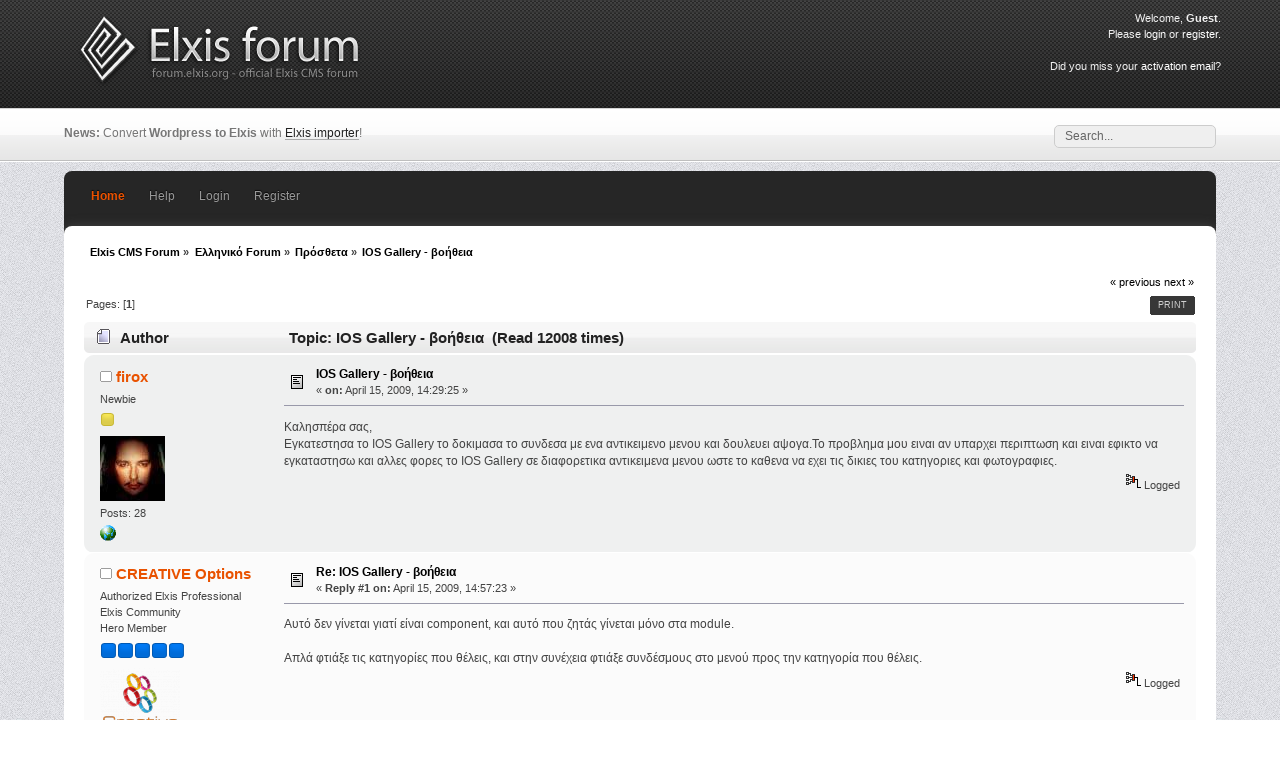

--- FILE ---
content_type: text/html; charset=UTF-8
request_url: https://forum.elxis.org/index.php?topic=3309.msg21345
body_size: 6816
content:
<!DOCTYPE html PUBLIC "-//W3C//DTD XHTML 1.0 Transitional//EN" "http://www.w3.org/TR/xhtml1/DTD/xhtml1-transitional.dtd">
<html xmlns="http://www.w3.org/1999/xhtml">
<head>
	<link rel="stylesheet" type="text/css" href="https://forum.elxis.org/Themes/inverted/css/index.css?fin20" />
	<link rel="stylesheet" type="text/css" href="https://forum.elxis.org/Themes/default/css/webkit.css" />
	<script type="text/javascript" src="https://forum.elxis.org/Themes/default/scripts/script.js?fin20"></script>
	<script type="text/javascript" src="https://forum.elxis.org/Themes/inverted/scripts/jquery-1.6.4.min.js"></script>
	<script type="text/javascript" src="https://forum.elxis.org/Themes/inverted/scripts/hoverIntent.js"></script>
	<script type="text/javascript" src="https://forum.elxis.org/Themes/inverted/scripts/superfish.js"></script>
	<script type="text/javascript" src="https://forum.elxis.org/Themes/inverted/scripts/theme.js?fin20"></script>
	<script type="text/javascript"><!-- // --><![CDATA[
		var smf_theme_url = "https://forum.elxis.org/Themes/inverted";
		var smf_default_theme_url = "https://forum.elxis.org/Themes/default";
		var smf_images_url = "https://forum.elxis.org/Themes/inverted/images";
		var smf_scripturl = "https://forum.elxis.org/index.php?PHPSESSID=t2hmienggk76ajeb28nv81mtrl&amp;";
		var smf_iso_case_folding = false;
		var smf_charset = "UTF-8";
		var ajax_notification_text = "Loading...";
		var ajax_notification_cancel_text = "Cancel";
	// ]]></script>
	<meta http-equiv="Content-Type" content="text/html; charset=UTF-8" />
	<meta name="viewport" content="width=device-width, initial-scale=1, maximum-scale=1" />
	<meta name="description" content="IOS Gallery - βοήθεια" />
	<title>IOS Gallery - βοήθεια</title>
<!-- Bad Behavior 2.2.20 run time: 0.000 ms -->
<script type="text/javascript">
<!--
function bb2_addLoadEvent(func) {
	var oldonload = window.onload;
	if (typeof window.onload != 'function') {
		window.onload = func;
	} else {
		window.onload = function() {
			oldonload();
			func();
		}
	}
}

bb2_addLoadEvent(function() {
	for ( i=0; i < document.forms.length; i++ ) {
		if (document.forms[i].method == 'post') {
			var myElement = document.createElement('input');
			myElement.setAttribute('type', 'hidden');
			myElement.name = 'bb2_screener_';
			myElement.value = '1769054952 18.221.2.208';
			document.forms[i].appendChild(myElement);
		}
	}
});
// --></script>
		
	<link rel="canonical" href="https://forum.elxis.org/index.php?topic=3309.0" />
	<link rel="help" href="https://forum.elxis.org/index.php?PHPSESSID=t2hmienggk76ajeb28nv81mtrl&amp;action=help" />
	<link rel="search" href="https://forum.elxis.org/index.php?PHPSESSID=t2hmienggk76ajeb28nv81mtrl&amp;action=search" />
	<link rel="contents" href="https://forum.elxis.org/index.php?PHPSESSID=t2hmienggk76ajeb28nv81mtrl&amp;" />
	<link rel="alternate" type="application/rss+xml" title="Elxis CMS Forum - RSS" href="https://forum.elxis.org/index.php?PHPSESSID=t2hmienggk76ajeb28nv81mtrl&amp;type=rss;action=.xml" />
	<link rel="prev" href="https://forum.elxis.org/index.php?PHPSESSID=t2hmienggk76ajeb28nv81mtrl&amp;topic=3309.0;prev_next=prev" />
	<link rel="next" href="https://forum.elxis.org/index.php?PHPSESSID=t2hmienggk76ajeb28nv81mtrl&amp;topic=3309.0;prev_next=next" />
	<link rel="index" href="https://forum.elxis.org/index.php?PHPSESSID=t2hmienggk76ajeb28nv81mtrl&amp;board=33.0" />
		<script type="text/javascript" src="https://forum.elxis.org/Themes/default/scripts/captcha.js"></script>
<script type="text/javascript">
	$(document).ready(function() { 
	$("ul#sf-menu").superfish(); 
	});
</script>
<script type="text/javascript">
	$(document).ready(function() { 
	$("ul.dropmenu").superfish(); 
	});
</script>
</head>
<body>
<div id="wrapper" style="width: 90%">
	 <div id="header_top"><div id="santoppestbar"><div id="logo"><a href="https://forum.elxis.org/index.php?PHPSESSID=t2hmienggk76ajeb28nv81mtrl&amp;" title="Elxis forum"><img src="https://forum.elxis.org/Themes/inverted/images/id/elxis_forum_logo.png" alt="elxis forum" /></a></div><div id="userarea">
			<script type="text/javascript" src="https://forum.elxis.org/Themes/default/scripts/sha1.js"></script>
			<div class="info">Welcome, <strong>Guest</strong>. <br /> Please <a href="https://forum.elxis.org/index.php?PHPSESSID=t2hmienggk76ajeb28nv81mtrl&amp;action=login">login</a> or <a href="https://forum.elxis.org/index.php?PHPSESSID=t2hmienggk76ajeb28nv81mtrl&amp;action=register">register</a>.</div>
			<div class="info"><br />Did you miss your <a href="https://forum.elxis.org/index.php?PHPSESSID=t2hmienggk76ajeb28nv81mtrl&amp;action=activate">activation email</a>?</div><input type="hidden" name="hash_passwrd" value="" /></div><div class="clear"></div>
</div><div id="santopbar"><div id="news"><strong>News:</strong> Convert <strong>Wordpress to Elxis</strong> with <a href="https://www.elxis.net/edc/content/146.html" class="bbc_link" target="_blank">Elxis importer</a>!</div><div id="searcharea">
		<form action="https://forum.elxis.org/index.php?PHPSESSID=t2hmienggk76ajeb28nv81mtrl&amp;action=search2" method="post" accept-charset="UTF-8">
		<input class="inputbox" type="text" name="search" value="Search..." onfocus="this.value = '';" onblur="if(this.value=='') this.value='Search...';" /> <input type="hidden" name="topic" value="3309" /></form></div><div class="clear"></div>
</div>
</div>
	 <div id="header"><div class="frame">
		 <div id="top_section" style="vertical-align: bottom;">
			 
		<ul id="sf-menu" class="mainMenu">
				<li id="button_home">
					<a class="active firstlevel" href="https://forum.elxis.org/index.php?PHPSESSID=t2hmienggk76ajeb28nv81mtrl&amp;">
						<span class="last firstlevel">Home</span>
					</a>
				</li>
				<li id="button_help">
					<a class="firstlevel" href="https://forum.elxis.org/index.php?PHPSESSID=t2hmienggk76ajeb28nv81mtrl&amp;action=help">
						<span class="firstlevel">Help</span>
					</a>
				</li>
				<li id="button_login">
					<a class="firstlevel" href="https://forum.elxis.org/index.php?PHPSESSID=t2hmienggk76ajeb28nv81mtrl&amp;action=login">
						<span class="firstlevel">Login</span>
					</a>
				</li>
				<li id="button_register">
					<a class="firstlevel" href="https://forum.elxis.org/index.php?PHPSESSID=t2hmienggk76ajeb28nv81mtrl&amp;action=register">
						<span class="last firstlevel">Register</span>
					</a>
				</li>
			</ul>
			 <br />
	<div id="content_section"><div class="frame">
		<div id="main_content_section">
	<div class="navigate_section">
		<ul>
			<li>
				<a href="https://forum.elxis.org/index.php?PHPSESSID=t2hmienggk76ajeb28nv81mtrl&amp;"><span>Elxis CMS Forum</span></a>&nbsp;&#187
			</li>
			<li>
				<a href="https://forum.elxis.org/index.php?PHPSESSID=t2hmienggk76ajeb28nv81mtrl&amp;#c7"><span>Ελληνικό Forum</span></a>&nbsp;&#187
			</li>
			<li>
				<a href="https://forum.elxis.org/index.php?PHPSESSID=t2hmienggk76ajeb28nv81mtrl&amp;board=33.0"><span>Πρόσθετα</span></a>&nbsp;&#187
			</li>
			<li class="last">
				<a href="https://forum.elxis.org/index.php?PHPSESSID=t2hmienggk76ajeb28nv81mtrl&amp;topic=3309.0"><span>IOS Gallery - βοήθεια</span></a>
			</li>
		</ul>
	</div>
			<a id="top"></a>
			<a id="msg21153"></a>
			<div class="pagesection">
				<div class="nextlinks"><a href="https://forum.elxis.org/index.php?PHPSESSID=t2hmienggk76ajeb28nv81mtrl&amp;topic=3309.0;prev_next=prev#new">&laquo; previous</a> <a href="https://forum.elxis.org/index.php?PHPSESSID=t2hmienggk76ajeb28nv81mtrl&amp;topic=3309.0;prev_next=next#new">next &raquo;</a></div>
		<div class="buttonlist floatright">
			<ul>
				<li><a class="button_strip_print" href="https://forum.elxis.org/index.php?PHPSESSID=t2hmienggk76ajeb28nv81mtrl&amp;action=printpage;topic=3309.0" rel="new_win nofollow"><span class="last">Print</span></a></li>
			</ul>
		</div>
				<div class="pagelinks floatleft">Pages: [<strong>1</strong>] </div>
			</div>
			<div id="forumposts">
				<div class="cat_bar">
					<h3 class="catbg">
						<img src="https://forum.elxis.org/Themes/inverted/images/topic/normal_post.gif" align="bottom" alt="" />
						<span id="author">Author</span>
						Topic: IOS Gallery - βοήθεια &nbsp;(Read 12008 times)
					</h3>
				</div>
				<form action="https://forum.elxis.org/index.php?PHPSESSID=t2hmienggk76ajeb28nv81mtrl&amp;action=quickmod2;topic=3309.0" method="post" accept-charset="UTF-8" name="quickModForm" id="quickModForm" style="margin: 0;" onsubmit="return oQuickModify.bInEditMode ? oQuickModify.modifySave('0d1b568707ebc6624bf440d3fa2e414d', 'd12e62a8') : false">
				<div class="windowbg">
					<span class="topslice"><span></span></span>
					<div class="post_wrapper">
						<div class="poster">
							<h4>
								<img src="https://forum.elxis.org/Themes/inverted/images/useroff.gif" alt="Offline" />
								<a href="https://forum.elxis.org/index.php?PHPSESSID=t2hmienggk76ajeb28nv81mtrl&amp;action=profile;u=1584" title="View the profile of firox">firox</a>
							</h4>
							<ul class="reset smalltext" id="msg_21153_extra_info">
								<li class="postgroup">Newbie</li>
								<li class="stars"><img src="https://forum.elxis.org/Themes/inverted/images/star.gif" alt="*" /></li>
								<li class="avatar">
									<a href="https://forum.elxis.org/index.php?PHPSESSID=t2hmienggk76ajeb28nv81mtrl&amp;action=profile;u=1584">
										<img class="avatar" src="https://forum.elxis.org/avatars/Musicians/Korn.jpg" alt="" />
									</a>
								</li>
								<li class="postcount">Posts: 28</li>
								<li class="profile">
									<ul>
										<li><a href="http://www.trifiliworld.gr/" title="Trifiliworld.gr" target="_blank" class="new_win"><img src="https://forum.elxis.org/Themes/inverted/images/www_sm.gif" alt="Trifiliworld.gr" /></a></li>
									</ul>
								</li>
							</ul>
						</div>
						<div class="postarea">
							<div class="flow_hidden">
								<div class="keyinfo">
									<div class="messageicon">
										<img src="https://forum.elxis.org/Themes/inverted/images/post/xx.gif" alt="" />
									</div>
									<h5 id="subject_21153">
										<a href="https://forum.elxis.org/index.php?PHPSESSID=t2hmienggk76ajeb28nv81mtrl&amp;topic=3309.msg21153#msg21153" rel="nofollow">IOS Gallery - βοήθεια</a>
									</h5>
									<div class="smalltext">&#171; <strong> on:</strong> April 15, 2009, 14:29:25 &#187;</div>
									<div id="msg_21153_quick_mod"></div>
								</div>
							</div>
							<div class="post">
								<div class="inner" id="msg_21153">Καλησπέρα σας,<br />Εγκατεστησα το IOS Gallery το δοκιμασα το συνδεσα με ενα αντικειμενο μενου και δουλευει αψογα.Το προβλημα μου ειναι αν υπαρχει περιπτωση και ειναι εφικτο να εγκαταστησω και αλλες φορες το IOS Gallery σε διαφορετικα αντικειμενα μενου ωστε το καθενα να εχει τις δικιες του κατηγοριες και φωτογραφιες.<br /></div>
							</div>
						</div>
						<div class="moderatorbar">
							<div class="smalltext modified" id="modified_21153">
							</div>
							<div class="smalltext reportlinks">
								<img src="https://forum.elxis.org/Themes/inverted/images/ip.gif" alt="" />
								Logged
							</div>
						</div>
					</div>
					<span class="botslice"><span></span></span>
				</div>
				<hr class="post_separator" />
				<a id="msg21154"></a>
				<div class="windowbg2">
					<span class="topslice"><span></span></span>
					<div class="post_wrapper">
						<div class="poster">
							<h4>
								<img src="https://forum.elxis.org/Themes/inverted/images/useroff.gif" alt="Offline" />
								<a href="https://forum.elxis.org/index.php?PHPSESSID=t2hmienggk76ajeb28nv81mtrl&amp;action=profile;u=5" title="View the profile of CREATIVE Options">CREATIVE Options</a>
							</h4>
							<ul class="reset smalltext" id="msg_21154_extra_info">
								<li class="title">Authorized Elxis Professional</li>
								<li class="membergroup">Elxis Community</li>
								<li class="postgroup">Hero Member</li>
								<li class="stars"><img src="https://forum.elxis.org/Themes/inverted/images/stargmod.gif" alt="*" /><img src="https://forum.elxis.org/Themes/inverted/images/stargmod.gif" alt="*" /><img src="https://forum.elxis.org/Themes/inverted/images/stargmod.gif" alt="*" /><img src="https://forum.elxis.org/Themes/inverted/images/stargmod.gif" alt="*" /><img src="https://forum.elxis.org/Themes/inverted/images/stargmod.gif" alt="*" /></li>
								<li class="avatar">
									<a href="https://forum.elxis.org/index.php?PHPSESSID=t2hmienggk76ajeb28nv81mtrl&amp;action=profile;u=5">
										<img class="avatar" src="https://forum.elxis.org/index.php?PHPSESSID=t2hmienggk76ajeb28nv81mtrl&amp;action=dlattach;attach=7253;type=avatar" alt="" />
									</a>
								</li>
								<li class="postcount">Posts: 2334</li>
								<li class="blurb">Professional services for Elxis CMS</li>
								<li class="profile">
									<ul>
										<li><a href="http://www.creativeoptions.eu" title="Web Developers, Elxis Services" target="_blank" class="new_win"><img src="https://forum.elxis.org/Themes/inverted/images/www_sm.gif" alt="Web Developers, Elxis Services" /></a></li>
									</ul>
								</li>
							</ul>
						</div>
						<div class="postarea">
							<div class="flow_hidden">
								<div class="keyinfo">
									<div class="messageicon">
										<img src="https://forum.elxis.org/Themes/inverted/images/post/xx.gif" alt="" />
									</div>
									<h5 id="subject_21154">
										<a href="https://forum.elxis.org/index.php?PHPSESSID=t2hmienggk76ajeb28nv81mtrl&amp;topic=3309.msg21154#msg21154" rel="nofollow">Re: IOS Gallery - βοήθεια</a>
									</h5>
									<div class="smalltext">&#171; <strong>Reply #1 on:</strong> April 15, 2009, 14:57:23 &#187;</div>
									<div id="msg_21154_quick_mod"></div>
								</div>
							</div>
							<div class="post">
								<div class="inner" id="msg_21154">Αυτό δεν γίνεται γιατί είναι component, και αυτό που ζητάς γίνεται μόνο στα module.<br /><br />Απλά φτιάξε τις κατηγορίες που θέλεις, και στην συνέχεια φτιάξε συνδέσμους στο μενού προς την κατηγορία που θέλεις.</div>
							</div>
						</div>
						<div class="moderatorbar">
							<div class="smalltext modified" id="modified_21154">
							</div>
							<div class="smalltext reportlinks">
								<img src="https://forum.elxis.org/Themes/inverted/images/ip.gif" alt="" />
								Logged
							</div>
						</div>
					</div>
					<span class="botslice"><span></span></span>
				</div>
				<hr class="post_separator" />
				<a id="msg21156"></a>
				<div class="windowbg">
					<span class="topslice"><span></span></span>
					<div class="post_wrapper">
						<div class="poster">
							<h4>
								<img src="https://forum.elxis.org/Themes/inverted/images/useroff.gif" alt="Offline" />
								<a href="https://forum.elxis.org/index.php?PHPSESSID=t2hmienggk76ajeb28nv81mtrl&amp;action=profile;u=1584" title="View the profile of firox">firox</a>
							</h4>
							<ul class="reset smalltext" id="msg_21156_extra_info">
								<li class="postgroup">Newbie</li>
								<li class="stars"><img src="https://forum.elxis.org/Themes/inverted/images/star.gif" alt="*" /></li>
								<li class="avatar">
									<a href="https://forum.elxis.org/index.php?PHPSESSID=t2hmienggk76ajeb28nv81mtrl&amp;action=profile;u=1584">
										<img class="avatar" src="https://forum.elxis.org/avatars/Musicians/Korn.jpg" alt="" />
									</a>
								</li>
								<li class="postcount">Posts: 28</li>
								<li class="profile">
									<ul>
										<li><a href="http://www.trifiliworld.gr/" title="Trifiliworld.gr" target="_blank" class="new_win"><img src="https://forum.elxis.org/Themes/inverted/images/www_sm.gif" alt="Trifiliworld.gr" /></a></li>
									</ul>
								</li>
							</ul>
						</div>
						<div class="postarea">
							<div class="flow_hidden">
								<div class="keyinfo">
									<div class="messageicon">
										<img src="https://forum.elxis.org/Themes/inverted/images/post/xx.gif" alt="" />
									</div>
									<h5 id="subject_21156">
										<a href="https://forum.elxis.org/index.php?PHPSESSID=t2hmienggk76ajeb28nv81mtrl&amp;topic=3309.msg21156#msg21156" rel="nofollow">Re: IOS Gallery - βοήθεια</a>
									</h5>
									<div class="smalltext">&#171; <strong>Reply #2 on:</strong> April 15, 2009, 15:10:38 &#187;</div>
									<div id="msg_21156_quick_mod"></div>
								</div>
							</div>
							<div class="post">
								<div class="inner" id="msg_21156">Καταρχήν ευχαριστώ,<br />Προσπάθησα να το κάνω αυτό αλλά δεν μου βγάζει τις κατηγορίες οταν προσπαθώ να το συνδέσω με ενα αντικείμενο component.Από εκεί και έπειτα δεν ξέρω τι άλλο να κανω...<br /></div>
							</div>
						</div>
						<div class="moderatorbar">
							<div class="smalltext modified" id="modified_21156">
							</div>
							<div class="smalltext reportlinks">
								<img src="https://forum.elxis.org/Themes/inverted/images/ip.gif" alt="" />
								Logged
							</div>
						</div>
					</div>
					<span class="botslice"><span></span></span>
				</div>
				<hr class="post_separator" />
				<a id="msg21157"></a>
				<div class="windowbg2">
					<span class="topslice"><span></span></span>
					<div class="post_wrapper">
						<div class="poster">
							<h4>
								ks-net
							</h4>
							<ul class="reset smalltext" id="msg_21157_extra_info">
								<li class="membergroup">Guest</li>
							</ul>
						</div>
						<div class="postarea">
							<div class="flow_hidden">
								<div class="keyinfo">
									<div class="messageicon">
										<img src="https://forum.elxis.org/Themes/inverted/images/post/xx.gif" alt="" />
									</div>
									<h5 id="subject_21157">
										<a href="https://forum.elxis.org/index.php?PHPSESSID=t2hmienggk76ajeb28nv81mtrl&amp;topic=3309.msg21157#msg21157" rel="nofollow">Re: IOS Gallery - βοήθεια</a>
									</h5>
									<div class="smalltext">&#171; <strong>Reply #3 on:</strong> April 15, 2009, 15:11:04 &#187;</div>
									<div id="msg_21157_quick_mod"></div>
								</div>
							</div>
							<div class="post">
								<div class="inner" id="msg_21157">αυτό γίνεται αλλά όχι με αυτό τον τρόπο..... όχι με πολλαπλές εγκαταστάσεις<br /><br />αλλά με τη χρήση<strong> link-to-url(menu-manager) &nbsp;σε κατηγορία της γκαλερι</strong>.... <br /><br />στην περίπτωση που θές να μην φαίνονται οι άλλες .... υπάρχει τρόπος</div>
							</div>
						</div>
						<div class="moderatorbar">
							<div class="smalltext modified" id="modified_21157">
								&#171; <em>Last Edit: April 15, 2009, 15:12:35 by ks-net</em> &#187;
							</div>
							<div class="smalltext reportlinks">
								<img src="https://forum.elxis.org/Themes/inverted/images/ip.gif" alt="" />
								Logged
							</div>
						</div>
					</div>
					<span class="botslice"><span></span></span>
				</div>
				<hr class="post_separator" />
				<a id="msg21158"></a>
				<div class="windowbg">
					<span class="topslice"><span></span></span>
					<div class="post_wrapper">
						<div class="poster">
							<h4>
								<img src="https://forum.elxis.org/Themes/inverted/images/useroff.gif" alt="Offline" />
								<a href="https://forum.elxis.org/index.php?PHPSESSID=t2hmienggk76ajeb28nv81mtrl&amp;action=profile;u=1584" title="View the profile of firox">firox</a>
							</h4>
							<ul class="reset smalltext" id="msg_21158_extra_info">
								<li class="postgroup">Newbie</li>
								<li class="stars"><img src="https://forum.elxis.org/Themes/inverted/images/star.gif" alt="*" /></li>
								<li class="avatar">
									<a href="https://forum.elxis.org/index.php?PHPSESSID=t2hmienggk76ajeb28nv81mtrl&amp;action=profile;u=1584">
										<img class="avatar" src="https://forum.elxis.org/avatars/Musicians/Korn.jpg" alt="" />
									</a>
								</li>
								<li class="postcount">Posts: 28</li>
								<li class="profile">
									<ul>
										<li><a href="http://www.trifiliworld.gr/" title="Trifiliworld.gr" target="_blank" class="new_win"><img src="https://forum.elxis.org/Themes/inverted/images/www_sm.gif" alt="Trifiliworld.gr" /></a></li>
									</ul>
								</li>
							</ul>
						</div>
						<div class="postarea">
							<div class="flow_hidden">
								<div class="keyinfo">
									<div class="messageicon">
										<img src="https://forum.elxis.org/Themes/inverted/images/post/xx.gif" alt="" />
									</div>
									<h5 id="subject_21158">
										<a href="https://forum.elxis.org/index.php?PHPSESSID=t2hmienggk76ajeb28nv81mtrl&amp;topic=3309.msg21158#msg21158" rel="nofollow">Re: IOS Gallery - βοήθεια</a>
									</h5>
									<div class="smalltext">&#171; <strong>Reply #4 on:</strong> April 15, 2009, 15:27:21 &#187;</div>
									<div id="msg_21158_quick_mod"></div>
								</div>
							</div>
							<div class="post">
								<div class="inner" id="msg_21158">Ωραία! Το ευχάριστο είναι οτι γίνεται <img src="https://forum.elxis.org/Smileys/default/smiley.gif" alt="&#58;&#41;" title="Smiley" class="smiley" /> Αλλά σου είναι εύκολο να μου εξηγήσεις τι 8α πληκτρολογησω στο url για να μου βγάλει μια συγκεκριμένη κατηγορία του gallery;</div>
							</div>
						</div>
						<div class="moderatorbar">
							<div class="smalltext modified" id="modified_21158">
							</div>
							<div class="smalltext reportlinks">
								<img src="https://forum.elxis.org/Themes/inverted/images/ip.gif" alt="" />
								Logged
							</div>
						</div>
					</div>
					<span class="botslice"><span></span></span>
				</div>
				<hr class="post_separator" />
				<a id="msg21159"></a>
				<div class="windowbg2">
					<span class="topslice"><span></span></span>
					<div class="post_wrapper">
						<div class="poster">
							<h4>
								<img src="https://forum.elxis.org/Themes/inverted/images/useroff.gif" alt="Offline" />
								<a href="https://forum.elxis.org/index.php?PHPSESSID=t2hmienggk76ajeb28nv81mtrl&amp;action=profile;u=1584" title="View the profile of firox">firox</a>
							</h4>
							<ul class="reset smalltext" id="msg_21159_extra_info">
								<li class="postgroup">Newbie</li>
								<li class="stars"><img src="https://forum.elxis.org/Themes/inverted/images/star.gif" alt="*" /></li>
								<li class="avatar">
									<a href="https://forum.elxis.org/index.php?PHPSESSID=t2hmienggk76ajeb28nv81mtrl&amp;action=profile;u=1584">
										<img class="avatar" src="https://forum.elxis.org/avatars/Musicians/Korn.jpg" alt="" />
									</a>
								</li>
								<li class="postcount">Posts: 28</li>
								<li class="profile">
									<ul>
										<li><a href="http://www.trifiliworld.gr/" title="Trifiliworld.gr" target="_blank" class="new_win"><img src="https://forum.elxis.org/Themes/inverted/images/www_sm.gif" alt="Trifiliworld.gr" /></a></li>
									</ul>
								</li>
							</ul>
						</div>
						<div class="postarea">
							<div class="flow_hidden">
								<div class="keyinfo">
									<div class="messageicon">
										<img src="https://forum.elxis.org/Themes/inverted/images/post/xx.gif" alt="" />
									</div>
									<h5 id="subject_21159">
										<a href="https://forum.elxis.org/index.php?PHPSESSID=t2hmienggk76ajeb28nv81mtrl&amp;topic=3309.msg21159#msg21159" rel="nofollow">Re: IOS Gallery - βοήθεια</a>
									</h5>
									<div class="smalltext">&#171; <strong>Reply #5 on:</strong> April 15, 2009, 16:01:36 &#187;</div>
									<div id="msg_21159_quick_mod"></div>
								</div>
							</div>
							<div class="post">
								<div class="inner" id="msg_21159">Το προσπάθησα και μου πετάει μύνημα &quot;Direct Access to this location is not allowed&quot;... <img src="https://forum.elxis.org/Smileys/default/embarrassed.gif" alt="&#58;-&#091;" title="Embarrassed" class="smiley" /></div>
							</div>
						</div>
						<div class="moderatorbar">
							<div class="smalltext modified" id="modified_21159">
							</div>
							<div class="smalltext reportlinks">
								<img src="https://forum.elxis.org/Themes/inverted/images/ip.gif" alt="" />
								Logged
							</div>
						</div>
					</div>
					<span class="botslice"><span></span></span>
				</div>
				<hr class="post_separator" />
				<a id="msg21161"></a>
				<div class="windowbg">
					<span class="topslice"><span></span></span>
					<div class="post_wrapper">
						<div class="poster">
							<h4>
								<img src="https://forum.elxis.org/Themes/inverted/images/useroff.gif" alt="Offline" />
								<a href="https://forum.elxis.org/index.php?PHPSESSID=t2hmienggk76ajeb28nv81mtrl&amp;action=profile;u=10" title="View the profile of babis1">babis1</a>
							</h4>
							<ul class="reset smalltext" id="msg_21161_extra_info">
								<li class="postgroup">Hero Member</li>
								<li class="stars"><img src="https://forum.elxis.org/Themes/inverted/images/star.gif" alt="*" /><img src="https://forum.elxis.org/Themes/inverted/images/star.gif" alt="*" /><img src="https://forum.elxis.org/Themes/inverted/images/star.gif" alt="*" /><img src="https://forum.elxis.org/Themes/inverted/images/star.gif" alt="*" /><img src="https://forum.elxis.org/Themes/inverted/images/star.gif" alt="*" /></li>
								<li class="postcount">Posts: 1538</li>
								<li class="profile">
									<ul>
									</ul>
								</li>
							</ul>
						</div>
						<div class="postarea">
							<div class="flow_hidden">
								<div class="keyinfo">
									<div class="messageicon">
										<img src="https://forum.elxis.org/Themes/inverted/images/post/xx.gif" alt="" />
									</div>
									<h5 id="subject_21161">
										<a href="https://forum.elxis.org/index.php?PHPSESSID=t2hmienggk76ajeb28nv81mtrl&amp;topic=3309.msg21161#msg21161" rel="nofollow">Re: IOS Gallery - βοήθεια</a>
									</h5>
									<div class="smalltext">&#171; <strong>Reply #6 on:</strong> April 15, 2009, 21:15:17 &#187;</div>
									<div id="msg_21161_quick_mod"></div>
								</div>
							</div>
							<div class="post">
								<div class="inner" id="msg_21161">πχ εδω ειναι η βασικη gallery<br /><a href="http://www.venetsanos.gr/com_gallery/" class="bbc_link" target="_blank">http://www.venetsanos.gr/com_gallery/</a><br />και εδω ειναι οι κατηγοριες<br /><a href="http://www.venetsanos.gr/com_gallery/festivals/" class="bbc_link" target="_blank">http://www.venetsanos.gr/com_gallery/festivals/</a><br /><a href="http://www.venetsanos.gr/com_gallery/with-composers/" class="bbc_link" target="_blank">http://www.venetsanos.gr/com_gallery/with-composers/</a><br /><a href="http://www.venetsanos.gr/com_gallery/from-studio/" class="bbc_link" target="_blank">http://www.venetsanos.gr/com_gallery/from-studio/</a><br />φτιαξε την gallery πρωτα, μετα παρε τα links και φτιαξε αντιστοιχα links σε ενα μενου</div>
							</div>
						</div>
						<div class="moderatorbar">
							<div class="smalltext modified" id="modified_21161">
							</div>
							<div class="smalltext reportlinks">
								<img src="https://forum.elxis.org/Themes/inverted/images/ip.gif" alt="" />
								Logged
							</div>
						</div>
					</div>
					<span class="botslice"><span></span></span>
				</div>
				<hr class="post_separator" />
				<a id="msg21283"></a>
				<div class="windowbg2">
					<span class="topslice"><span></span></span>
					<div class="post_wrapper">
						<div class="poster">
							<h4>
								<img src="https://forum.elxis.org/Themes/inverted/images/useroff.gif" alt="Offline" />
								<a href="https://forum.elxis.org/index.php?PHPSESSID=t2hmienggk76ajeb28nv81mtrl&amp;action=profile;u=1584" title="View the profile of firox">firox</a>
							</h4>
							<ul class="reset smalltext" id="msg_21283_extra_info">
								<li class="postgroup">Newbie</li>
								<li class="stars"><img src="https://forum.elxis.org/Themes/inverted/images/star.gif" alt="*" /></li>
								<li class="avatar">
									<a href="https://forum.elxis.org/index.php?PHPSESSID=t2hmienggk76ajeb28nv81mtrl&amp;action=profile;u=1584">
										<img class="avatar" src="https://forum.elxis.org/avatars/Musicians/Korn.jpg" alt="" />
									</a>
								</li>
								<li class="postcount">Posts: 28</li>
								<li class="profile">
									<ul>
										<li><a href="http://www.trifiliworld.gr/" title="Trifiliworld.gr" target="_blank" class="new_win"><img src="https://forum.elxis.org/Themes/inverted/images/www_sm.gif" alt="Trifiliworld.gr" /></a></li>
									</ul>
								</li>
							</ul>
						</div>
						<div class="postarea">
							<div class="flow_hidden">
								<div class="keyinfo">
									<div class="messageicon">
										<img src="https://forum.elxis.org/Themes/inverted/images/post/xx.gif" alt="" />
									</div>
									<h5 id="subject_21283">
										<a href="https://forum.elxis.org/index.php?PHPSESSID=t2hmienggk76ajeb28nv81mtrl&amp;topic=3309.msg21283#msg21283" rel="nofollow">Re: IOS Gallery - βοήθεια</a>
									</h5>
									<div class="smalltext">&#171; <strong>Reply #7 on:</strong> April 21, 2009, 10:46:55 &#187;</div>
									<div id="msg_21283_quick_mod"></div>
								</div>
							</div>
							<div class="post">
								<div class="inner" id="msg_21283">Σε ευχαριστώ πολύ babi! το συγκεκριμένο το δοκίμασα και δουλεύει πολύ καλά! Αλλά μπορείτε να με διευκολύνετε και σε κάτι άλλο?<br />Υπάρχει κάποια περίπτωση να μπορώ να βάλω σαν αντικείμενο menu την IOS Gallery σαν κατηγορία και να εμφανίζει τις υποκατηγορίες με thumbs...<br />Παράδειγμα, όπως λειτουργεί κανονικά η IOS Gallery αλλά να μπορώ να φτιάξω ένα menu με πολλές &quot;IOS Gallery&quot; έχοντας τις κατηγορίες του σαν υποκατηγορίες.<br />Δεν ξέρω αν ζητάω πολλά ή αν είναι εφικτό να μπορείς να βάλεις και άλλες φορές το ίδιο component με κάποιον τρόπο άλλα θα ήταν πολύ χρήσιμο για μένα.<br /></div>
							</div>
						</div>
						<div class="moderatorbar">
							<div class="smalltext modified" id="modified_21283">
							</div>
							<div class="smalltext reportlinks">
								<img src="https://forum.elxis.org/Themes/inverted/images/ip.gif" alt="" />
								Logged
							</div>
						</div>
					</div>
					<span class="botslice"><span></span></span>
				</div>
				<hr class="post_separator" />
				<a id="msg21345"></a><a id="new"></a>
				<div class="windowbg">
					<span class="topslice"><span></span></span>
					<div class="post_wrapper">
						<div class="poster">
							<h4>
								<img src="https://forum.elxis.org/Themes/inverted/images/useroff.gif" alt="Offline" />
								<a href="https://forum.elxis.org/index.php?PHPSESSID=t2hmienggk76ajeb28nv81mtrl&amp;action=profile;u=1584" title="View the profile of firox">firox</a>
							</h4>
							<ul class="reset smalltext" id="msg_21345_extra_info">
								<li class="postgroup">Newbie</li>
								<li class="stars"><img src="https://forum.elxis.org/Themes/inverted/images/star.gif" alt="*" /></li>
								<li class="avatar">
									<a href="https://forum.elxis.org/index.php?PHPSESSID=t2hmienggk76ajeb28nv81mtrl&amp;action=profile;u=1584">
										<img class="avatar" src="https://forum.elxis.org/avatars/Musicians/Korn.jpg" alt="" />
									</a>
								</li>
								<li class="postcount">Posts: 28</li>
								<li class="profile">
									<ul>
										<li><a href="http://www.trifiliworld.gr/" title="Trifiliworld.gr" target="_blank" class="new_win"><img src="https://forum.elxis.org/Themes/inverted/images/www_sm.gif" alt="Trifiliworld.gr" /></a></li>
									</ul>
								</li>
							</ul>
						</div>
						<div class="postarea">
							<div class="flow_hidden">
								<div class="keyinfo">
									<div class="messageicon">
										<img src="https://forum.elxis.org/Themes/inverted/images/post/xx.gif" alt="" />
									</div>
									<h5 id="subject_21345">
										<a href="https://forum.elxis.org/index.php?PHPSESSID=t2hmienggk76ajeb28nv81mtrl&amp;topic=3309.msg21345#msg21345" rel="nofollow">Re: IOS Gallery - βοήθεια</a>
									</h5>
									<div class="smalltext">&#171; <strong>Reply #8 on:</strong> April 23, 2009, 10:38:12 &#187;</div>
									<div id="msg_21345_quick_mod"></div>
								</div>
							</div>
							<div class="post">
								<div class="inner" id="msg_21345">Συγνώμη τελικά το πρόβλημα ήταν επειδή το δούλευα local.. Τουλάχιστον έτσι νομίζω.Όταν το ανέβασα μπορούσα να δουλέψω κανονικά&nbsp; με link-url.<br />Σας ευχαριστώ!</div>
							</div>
						</div>
						<div class="moderatorbar">
							<div class="smalltext modified" id="modified_21345">
							</div>
							<div class="smalltext reportlinks">
								<img src="https://forum.elxis.org/Themes/inverted/images/ip.gif" alt="" />
								Logged
							</div>
						</div>
					</div>
					<span class="botslice"><span></span></span>
				</div>
				<hr class="post_separator" />
				</form>
			</div>
			<a id="lastPost"></a>
			<div class="pagesection">
				
		<div class="buttonlist floatright">
			<ul>
				<li><a class="button_strip_print" href="https://forum.elxis.org/index.php?PHPSESSID=t2hmienggk76ajeb28nv81mtrl&amp;action=printpage;topic=3309.0" rel="new_win nofollow"><span class="last">Print</span></a></li>
			</ul>
		</div>
				<div class="pagelinks floatleft">Pages: [<strong>1</strong>] </div>
				<div class="nextlinks_bottom"><a href="https://forum.elxis.org/index.php?PHPSESSID=t2hmienggk76ajeb28nv81mtrl&amp;topic=3309.0;prev_next=prev#new">&laquo; previous</a> <a href="https://forum.elxis.org/index.php?PHPSESSID=t2hmienggk76ajeb28nv81mtrl&amp;topic=3309.0;prev_next=next#new">next &raquo;</a></div>
			</div>
	<div class="navigate_section">
		<ul>
			<li>
				<a href="https://forum.elxis.org/index.php?PHPSESSID=t2hmienggk76ajeb28nv81mtrl&amp;"><span>Elxis CMS Forum</span></a>&nbsp;&#187
			</li>
			<li>
				<a href="https://forum.elxis.org/index.php?PHPSESSID=t2hmienggk76ajeb28nv81mtrl&amp;#c7"><span>Ελληνικό Forum</span></a>&nbsp;&#187
			</li>
			<li>
				<a href="https://forum.elxis.org/index.php?PHPSESSID=t2hmienggk76ajeb28nv81mtrl&amp;board=33.0"><span>Πρόσθετα</span></a>&nbsp;&#187
			</li>
			<li class="last">
				<a href="https://forum.elxis.org/index.php?PHPSESSID=t2hmienggk76ajeb28nv81mtrl&amp;topic=3309.0"><span>IOS Gallery - βοήθεια</span></a>
			</li>
		</ul>
	</div>
			<div id="moderationbuttons"></div>
			<div class="plainbox" id="display_jump_to">&nbsp;</div>
		<br class="clear" />
				<script type="text/javascript" src="https://forum.elxis.org/Themes/default/scripts/topic.js"></script>
				<script type="text/javascript"><!-- // --><![CDATA[
					if ('XMLHttpRequest' in window)
					{
						var oQuickModify = new QuickModify({
							sScriptUrl: smf_scripturl,
							bShowModify: true,
							iTopicId: 3309,
							sTemplateBodyEdit: '\n\t\t\t\t\t\t\t\t<div id="quick_edit_body_container" style="width: 90%">\n\t\t\t\t\t\t\t\t\t<div id="error_box" style="padding: 4px;" class="error"><' + '/div>\n\t\t\t\t\t\t\t\t\t<textarea class="editor" name="message" rows="12" style="width: 100%; margin-bottom: 10px;" tabindex="1">%body%<' + '/textarea><br />\n\t\t\t\t\t\t\t\t\t<input type="hidden" name="d12e62a8" value="0d1b568707ebc6624bf440d3fa2e414d" />\n\t\t\t\t\t\t\t\t\t<input type="hidden" name="topic" value="3309" />\n\t\t\t\t\t\t\t\t\t<input type="hidden" name="msg" value="%msg_id%" />\n\t\t\t\t\t\t\t\t\t<div class="righttext">\n\t\t\t\t\t\t\t\t\t\t<input type="submit" name="post" value="Save" tabindex="2" onclick="return oQuickModify.modifySave(\'0d1b568707ebc6624bf440d3fa2e414d\', \'d12e62a8\');" accesskey="s" class="button_submit" />&nbsp;&nbsp;<input type="submit" name="cancel" value="Cancel" tabindex="3" onclick="return oQuickModify.modifyCancel();" class="button_submit" />\n\t\t\t\t\t\t\t\t\t<' + '/div>\n\t\t\t\t\t\t\t\t<' + '/div>',
							sTemplateSubjectEdit: '<input type="text" style="width: 90%;" name="subject" value="%subject%" size="80" maxlength="80" tabindex="4" class="input_text" />',
							sTemplateBodyNormal: '%body%',
							sTemplateSubjectNormal: '<a hr'+'ef="https://forum.elxis.org/index.php?PHPSESSID=t2hmienggk76ajeb28nv81mtrl&amp;'+'?topic=3309.msg%msg_id%#msg%msg_id%" rel="nofollow">%subject%<' + '/a>',
							sTemplateTopSubject: 'Topic: %subject% &nbsp;(Read 12008 times)',
							sErrorBorderStyle: '1px solid red'
						});

						aJumpTo[aJumpTo.length] = new JumpTo({
							sContainerId: "display_jump_to",
							sJumpToTemplate: "<label class=\"smalltext\" for=\"%select_id%\">Jump to:<" + "/label> %dropdown_list%",
							iCurBoardId: 33,
							iCurBoardChildLevel: 0,
							sCurBoardName: "Πρόσθετα",
							sBoardChildLevelIndicator: "==",
							sBoardPrefix: "=> ",
							sCatSeparator: "-----------------------------",
							sCatPrefix: "",
							sGoButtonLabel: "go"
						});

						aIconLists[aIconLists.length] = new IconList({
							sBackReference: "aIconLists[" + aIconLists.length + "]",
							sIconIdPrefix: "msg_icon_",
							sScriptUrl: smf_scripturl,
							bShowModify: true,
							iBoardId: 33,
							iTopicId: 3309,
							sSessionId: "0d1b568707ebc6624bf440d3fa2e414d",
							sSessionVar: "d12e62a8",
							sLabelIconList: "Message Icon",
							sBoxBackground: "transparent",
							sBoxBackgroundHover: "#ffffff",
							iBoxBorderWidthHover: 1,
							sBoxBorderColorHover: "#adadad" ,
							sContainerBackground: "#ffffff",
							sContainerBorder: "1px solid #adadad",
							sItemBorder: "1px solid #ffffff",
							sItemBorderHover: "1px dotted gray",
							sItemBackground: "transparent",
							sItemBackgroundHover: "#e0e0f0"
						});
					}
				// ]]></script>
			<script type="text/javascript"><!-- // --><![CDATA[
				var verificationpostHandle = new smfCaptcha("https://forum.elxis.org/index.php?PHPSESSID=t2hmienggk76ajeb28nv81mtrl&amp;action=verificationcode;vid=post;rand=3c6e7c95111b9f4c08134ce42a08ff4b", "post", 1);
			// ]]></script>
				</div>
		  </div>
	</div>
	<div id="footer_section">
		 <div class="frame">
			  <div id="footer">
					<div id="sm_copyright">
					<ul class="reset">
					  <li class="copyright"><span class="smalltext" style="display: inline; visibility: visible; font-family: Verdana, Arial, sans-serif;">
					  <a class="new_win" target="_blank" title="Elxis CMS" href="http://www.elxis.org">Elxis CMS</a> | 
					  <a class="new_win" target="_blank" title="Elxis Downloads Centre" href="http://www.elxis.net">Elxis Downloads Centre</a> | 
					  <a class="new_win" target="_blank" title="Elxis Documentation" href="http://www.elxis.net/docs/">Elxis Documentation</a></span></li>
						 <li><a id="button_xhtml" href="http://validator.w3.org/check?uri=referer" target="_blank" class="new_win" title="Valid XHTML 1.0!"><span>XHTML</span></a></li>
						 <li><a id="button_rss" href="https://forum.elxis.org/index.php?PHPSESSID=t2hmienggk76ajeb28nv81mtrl&amp;action=.xml;type=rss" class="new_win"><span>RSS</span></a></li>
						 <li class="last"><a id="button_wap2" href="https://forum.elxis.org/index.php?PHPSESSID=t2hmienggk76ajeb28nv81mtrl&amp;wap2" class="new_win"><span>WAP2</span></a></li>
					 </ul>
		</div>
	<div id="cz_copy">
		<small style="display:none;">Inverted by Crip</small>
		<a class="uptop" href="#"></a>
      </div>
			</div>
		 </div>
	 </div>
 </div>
				</div>
		  </div>
	  </div>
 </div>
</body></html>